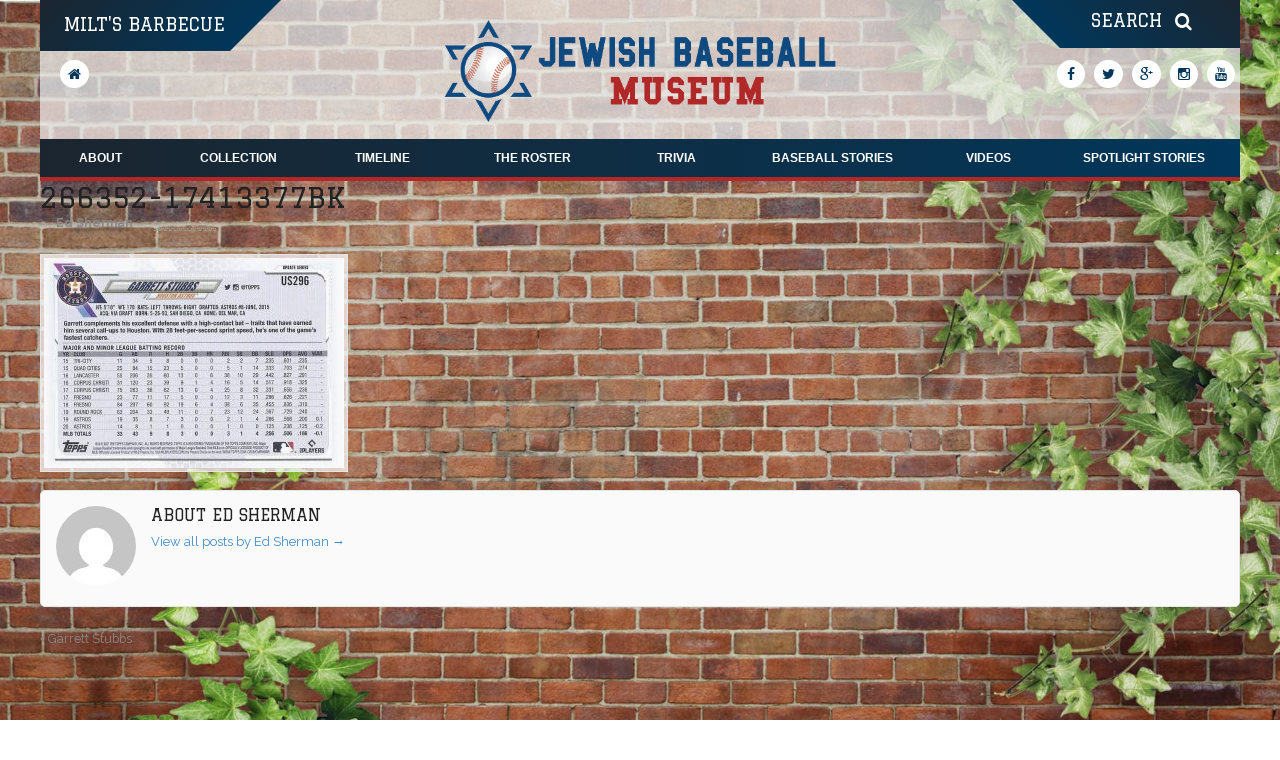

--- FILE ---
content_type: text/html; charset=utf-8
request_url: https://www.google.com/recaptcha/api2/anchor?ar=1&k=6LcqI7oUAAAAANn1-n_CE0c-5y9mbtahFCl9zUIV&co=aHR0cHM6Ly9qZXdpc2hiYXNlYmFsbG11c2V1bS5jb206NDQz&hl=en&v=PoyoqOPhxBO7pBk68S4YbpHZ&theme=light&size=invisible&badge=bottomright&anchor-ms=20000&execute-ms=30000&cb=crnu6o79qlac
body_size: 49140
content:
<!DOCTYPE HTML><html dir="ltr" lang="en"><head><meta http-equiv="Content-Type" content="text/html; charset=UTF-8">
<meta http-equiv="X-UA-Compatible" content="IE=edge">
<title>reCAPTCHA</title>
<style type="text/css">
/* cyrillic-ext */
@font-face {
  font-family: 'Roboto';
  font-style: normal;
  font-weight: 400;
  font-stretch: 100%;
  src: url(//fonts.gstatic.com/s/roboto/v48/KFO7CnqEu92Fr1ME7kSn66aGLdTylUAMa3GUBHMdazTgWw.woff2) format('woff2');
  unicode-range: U+0460-052F, U+1C80-1C8A, U+20B4, U+2DE0-2DFF, U+A640-A69F, U+FE2E-FE2F;
}
/* cyrillic */
@font-face {
  font-family: 'Roboto';
  font-style: normal;
  font-weight: 400;
  font-stretch: 100%;
  src: url(//fonts.gstatic.com/s/roboto/v48/KFO7CnqEu92Fr1ME7kSn66aGLdTylUAMa3iUBHMdazTgWw.woff2) format('woff2');
  unicode-range: U+0301, U+0400-045F, U+0490-0491, U+04B0-04B1, U+2116;
}
/* greek-ext */
@font-face {
  font-family: 'Roboto';
  font-style: normal;
  font-weight: 400;
  font-stretch: 100%;
  src: url(//fonts.gstatic.com/s/roboto/v48/KFO7CnqEu92Fr1ME7kSn66aGLdTylUAMa3CUBHMdazTgWw.woff2) format('woff2');
  unicode-range: U+1F00-1FFF;
}
/* greek */
@font-face {
  font-family: 'Roboto';
  font-style: normal;
  font-weight: 400;
  font-stretch: 100%;
  src: url(//fonts.gstatic.com/s/roboto/v48/KFO7CnqEu92Fr1ME7kSn66aGLdTylUAMa3-UBHMdazTgWw.woff2) format('woff2');
  unicode-range: U+0370-0377, U+037A-037F, U+0384-038A, U+038C, U+038E-03A1, U+03A3-03FF;
}
/* math */
@font-face {
  font-family: 'Roboto';
  font-style: normal;
  font-weight: 400;
  font-stretch: 100%;
  src: url(//fonts.gstatic.com/s/roboto/v48/KFO7CnqEu92Fr1ME7kSn66aGLdTylUAMawCUBHMdazTgWw.woff2) format('woff2');
  unicode-range: U+0302-0303, U+0305, U+0307-0308, U+0310, U+0312, U+0315, U+031A, U+0326-0327, U+032C, U+032F-0330, U+0332-0333, U+0338, U+033A, U+0346, U+034D, U+0391-03A1, U+03A3-03A9, U+03B1-03C9, U+03D1, U+03D5-03D6, U+03F0-03F1, U+03F4-03F5, U+2016-2017, U+2034-2038, U+203C, U+2040, U+2043, U+2047, U+2050, U+2057, U+205F, U+2070-2071, U+2074-208E, U+2090-209C, U+20D0-20DC, U+20E1, U+20E5-20EF, U+2100-2112, U+2114-2115, U+2117-2121, U+2123-214F, U+2190, U+2192, U+2194-21AE, U+21B0-21E5, U+21F1-21F2, U+21F4-2211, U+2213-2214, U+2216-22FF, U+2308-230B, U+2310, U+2319, U+231C-2321, U+2336-237A, U+237C, U+2395, U+239B-23B7, U+23D0, U+23DC-23E1, U+2474-2475, U+25AF, U+25B3, U+25B7, U+25BD, U+25C1, U+25CA, U+25CC, U+25FB, U+266D-266F, U+27C0-27FF, U+2900-2AFF, U+2B0E-2B11, U+2B30-2B4C, U+2BFE, U+3030, U+FF5B, U+FF5D, U+1D400-1D7FF, U+1EE00-1EEFF;
}
/* symbols */
@font-face {
  font-family: 'Roboto';
  font-style: normal;
  font-weight: 400;
  font-stretch: 100%;
  src: url(//fonts.gstatic.com/s/roboto/v48/KFO7CnqEu92Fr1ME7kSn66aGLdTylUAMaxKUBHMdazTgWw.woff2) format('woff2');
  unicode-range: U+0001-000C, U+000E-001F, U+007F-009F, U+20DD-20E0, U+20E2-20E4, U+2150-218F, U+2190, U+2192, U+2194-2199, U+21AF, U+21E6-21F0, U+21F3, U+2218-2219, U+2299, U+22C4-22C6, U+2300-243F, U+2440-244A, U+2460-24FF, U+25A0-27BF, U+2800-28FF, U+2921-2922, U+2981, U+29BF, U+29EB, U+2B00-2BFF, U+4DC0-4DFF, U+FFF9-FFFB, U+10140-1018E, U+10190-1019C, U+101A0, U+101D0-101FD, U+102E0-102FB, U+10E60-10E7E, U+1D2C0-1D2D3, U+1D2E0-1D37F, U+1F000-1F0FF, U+1F100-1F1AD, U+1F1E6-1F1FF, U+1F30D-1F30F, U+1F315, U+1F31C, U+1F31E, U+1F320-1F32C, U+1F336, U+1F378, U+1F37D, U+1F382, U+1F393-1F39F, U+1F3A7-1F3A8, U+1F3AC-1F3AF, U+1F3C2, U+1F3C4-1F3C6, U+1F3CA-1F3CE, U+1F3D4-1F3E0, U+1F3ED, U+1F3F1-1F3F3, U+1F3F5-1F3F7, U+1F408, U+1F415, U+1F41F, U+1F426, U+1F43F, U+1F441-1F442, U+1F444, U+1F446-1F449, U+1F44C-1F44E, U+1F453, U+1F46A, U+1F47D, U+1F4A3, U+1F4B0, U+1F4B3, U+1F4B9, U+1F4BB, U+1F4BF, U+1F4C8-1F4CB, U+1F4D6, U+1F4DA, U+1F4DF, U+1F4E3-1F4E6, U+1F4EA-1F4ED, U+1F4F7, U+1F4F9-1F4FB, U+1F4FD-1F4FE, U+1F503, U+1F507-1F50B, U+1F50D, U+1F512-1F513, U+1F53E-1F54A, U+1F54F-1F5FA, U+1F610, U+1F650-1F67F, U+1F687, U+1F68D, U+1F691, U+1F694, U+1F698, U+1F6AD, U+1F6B2, U+1F6B9-1F6BA, U+1F6BC, U+1F6C6-1F6CF, U+1F6D3-1F6D7, U+1F6E0-1F6EA, U+1F6F0-1F6F3, U+1F6F7-1F6FC, U+1F700-1F7FF, U+1F800-1F80B, U+1F810-1F847, U+1F850-1F859, U+1F860-1F887, U+1F890-1F8AD, U+1F8B0-1F8BB, U+1F8C0-1F8C1, U+1F900-1F90B, U+1F93B, U+1F946, U+1F984, U+1F996, U+1F9E9, U+1FA00-1FA6F, U+1FA70-1FA7C, U+1FA80-1FA89, U+1FA8F-1FAC6, U+1FACE-1FADC, U+1FADF-1FAE9, U+1FAF0-1FAF8, U+1FB00-1FBFF;
}
/* vietnamese */
@font-face {
  font-family: 'Roboto';
  font-style: normal;
  font-weight: 400;
  font-stretch: 100%;
  src: url(//fonts.gstatic.com/s/roboto/v48/KFO7CnqEu92Fr1ME7kSn66aGLdTylUAMa3OUBHMdazTgWw.woff2) format('woff2');
  unicode-range: U+0102-0103, U+0110-0111, U+0128-0129, U+0168-0169, U+01A0-01A1, U+01AF-01B0, U+0300-0301, U+0303-0304, U+0308-0309, U+0323, U+0329, U+1EA0-1EF9, U+20AB;
}
/* latin-ext */
@font-face {
  font-family: 'Roboto';
  font-style: normal;
  font-weight: 400;
  font-stretch: 100%;
  src: url(//fonts.gstatic.com/s/roboto/v48/KFO7CnqEu92Fr1ME7kSn66aGLdTylUAMa3KUBHMdazTgWw.woff2) format('woff2');
  unicode-range: U+0100-02BA, U+02BD-02C5, U+02C7-02CC, U+02CE-02D7, U+02DD-02FF, U+0304, U+0308, U+0329, U+1D00-1DBF, U+1E00-1E9F, U+1EF2-1EFF, U+2020, U+20A0-20AB, U+20AD-20C0, U+2113, U+2C60-2C7F, U+A720-A7FF;
}
/* latin */
@font-face {
  font-family: 'Roboto';
  font-style: normal;
  font-weight: 400;
  font-stretch: 100%;
  src: url(//fonts.gstatic.com/s/roboto/v48/KFO7CnqEu92Fr1ME7kSn66aGLdTylUAMa3yUBHMdazQ.woff2) format('woff2');
  unicode-range: U+0000-00FF, U+0131, U+0152-0153, U+02BB-02BC, U+02C6, U+02DA, U+02DC, U+0304, U+0308, U+0329, U+2000-206F, U+20AC, U+2122, U+2191, U+2193, U+2212, U+2215, U+FEFF, U+FFFD;
}
/* cyrillic-ext */
@font-face {
  font-family: 'Roboto';
  font-style: normal;
  font-weight: 500;
  font-stretch: 100%;
  src: url(//fonts.gstatic.com/s/roboto/v48/KFO7CnqEu92Fr1ME7kSn66aGLdTylUAMa3GUBHMdazTgWw.woff2) format('woff2');
  unicode-range: U+0460-052F, U+1C80-1C8A, U+20B4, U+2DE0-2DFF, U+A640-A69F, U+FE2E-FE2F;
}
/* cyrillic */
@font-face {
  font-family: 'Roboto';
  font-style: normal;
  font-weight: 500;
  font-stretch: 100%;
  src: url(//fonts.gstatic.com/s/roboto/v48/KFO7CnqEu92Fr1ME7kSn66aGLdTylUAMa3iUBHMdazTgWw.woff2) format('woff2');
  unicode-range: U+0301, U+0400-045F, U+0490-0491, U+04B0-04B1, U+2116;
}
/* greek-ext */
@font-face {
  font-family: 'Roboto';
  font-style: normal;
  font-weight: 500;
  font-stretch: 100%;
  src: url(//fonts.gstatic.com/s/roboto/v48/KFO7CnqEu92Fr1ME7kSn66aGLdTylUAMa3CUBHMdazTgWw.woff2) format('woff2');
  unicode-range: U+1F00-1FFF;
}
/* greek */
@font-face {
  font-family: 'Roboto';
  font-style: normal;
  font-weight: 500;
  font-stretch: 100%;
  src: url(//fonts.gstatic.com/s/roboto/v48/KFO7CnqEu92Fr1ME7kSn66aGLdTylUAMa3-UBHMdazTgWw.woff2) format('woff2');
  unicode-range: U+0370-0377, U+037A-037F, U+0384-038A, U+038C, U+038E-03A1, U+03A3-03FF;
}
/* math */
@font-face {
  font-family: 'Roboto';
  font-style: normal;
  font-weight: 500;
  font-stretch: 100%;
  src: url(//fonts.gstatic.com/s/roboto/v48/KFO7CnqEu92Fr1ME7kSn66aGLdTylUAMawCUBHMdazTgWw.woff2) format('woff2');
  unicode-range: U+0302-0303, U+0305, U+0307-0308, U+0310, U+0312, U+0315, U+031A, U+0326-0327, U+032C, U+032F-0330, U+0332-0333, U+0338, U+033A, U+0346, U+034D, U+0391-03A1, U+03A3-03A9, U+03B1-03C9, U+03D1, U+03D5-03D6, U+03F0-03F1, U+03F4-03F5, U+2016-2017, U+2034-2038, U+203C, U+2040, U+2043, U+2047, U+2050, U+2057, U+205F, U+2070-2071, U+2074-208E, U+2090-209C, U+20D0-20DC, U+20E1, U+20E5-20EF, U+2100-2112, U+2114-2115, U+2117-2121, U+2123-214F, U+2190, U+2192, U+2194-21AE, U+21B0-21E5, U+21F1-21F2, U+21F4-2211, U+2213-2214, U+2216-22FF, U+2308-230B, U+2310, U+2319, U+231C-2321, U+2336-237A, U+237C, U+2395, U+239B-23B7, U+23D0, U+23DC-23E1, U+2474-2475, U+25AF, U+25B3, U+25B7, U+25BD, U+25C1, U+25CA, U+25CC, U+25FB, U+266D-266F, U+27C0-27FF, U+2900-2AFF, U+2B0E-2B11, U+2B30-2B4C, U+2BFE, U+3030, U+FF5B, U+FF5D, U+1D400-1D7FF, U+1EE00-1EEFF;
}
/* symbols */
@font-face {
  font-family: 'Roboto';
  font-style: normal;
  font-weight: 500;
  font-stretch: 100%;
  src: url(//fonts.gstatic.com/s/roboto/v48/KFO7CnqEu92Fr1ME7kSn66aGLdTylUAMaxKUBHMdazTgWw.woff2) format('woff2');
  unicode-range: U+0001-000C, U+000E-001F, U+007F-009F, U+20DD-20E0, U+20E2-20E4, U+2150-218F, U+2190, U+2192, U+2194-2199, U+21AF, U+21E6-21F0, U+21F3, U+2218-2219, U+2299, U+22C4-22C6, U+2300-243F, U+2440-244A, U+2460-24FF, U+25A0-27BF, U+2800-28FF, U+2921-2922, U+2981, U+29BF, U+29EB, U+2B00-2BFF, U+4DC0-4DFF, U+FFF9-FFFB, U+10140-1018E, U+10190-1019C, U+101A0, U+101D0-101FD, U+102E0-102FB, U+10E60-10E7E, U+1D2C0-1D2D3, U+1D2E0-1D37F, U+1F000-1F0FF, U+1F100-1F1AD, U+1F1E6-1F1FF, U+1F30D-1F30F, U+1F315, U+1F31C, U+1F31E, U+1F320-1F32C, U+1F336, U+1F378, U+1F37D, U+1F382, U+1F393-1F39F, U+1F3A7-1F3A8, U+1F3AC-1F3AF, U+1F3C2, U+1F3C4-1F3C6, U+1F3CA-1F3CE, U+1F3D4-1F3E0, U+1F3ED, U+1F3F1-1F3F3, U+1F3F5-1F3F7, U+1F408, U+1F415, U+1F41F, U+1F426, U+1F43F, U+1F441-1F442, U+1F444, U+1F446-1F449, U+1F44C-1F44E, U+1F453, U+1F46A, U+1F47D, U+1F4A3, U+1F4B0, U+1F4B3, U+1F4B9, U+1F4BB, U+1F4BF, U+1F4C8-1F4CB, U+1F4D6, U+1F4DA, U+1F4DF, U+1F4E3-1F4E6, U+1F4EA-1F4ED, U+1F4F7, U+1F4F9-1F4FB, U+1F4FD-1F4FE, U+1F503, U+1F507-1F50B, U+1F50D, U+1F512-1F513, U+1F53E-1F54A, U+1F54F-1F5FA, U+1F610, U+1F650-1F67F, U+1F687, U+1F68D, U+1F691, U+1F694, U+1F698, U+1F6AD, U+1F6B2, U+1F6B9-1F6BA, U+1F6BC, U+1F6C6-1F6CF, U+1F6D3-1F6D7, U+1F6E0-1F6EA, U+1F6F0-1F6F3, U+1F6F7-1F6FC, U+1F700-1F7FF, U+1F800-1F80B, U+1F810-1F847, U+1F850-1F859, U+1F860-1F887, U+1F890-1F8AD, U+1F8B0-1F8BB, U+1F8C0-1F8C1, U+1F900-1F90B, U+1F93B, U+1F946, U+1F984, U+1F996, U+1F9E9, U+1FA00-1FA6F, U+1FA70-1FA7C, U+1FA80-1FA89, U+1FA8F-1FAC6, U+1FACE-1FADC, U+1FADF-1FAE9, U+1FAF0-1FAF8, U+1FB00-1FBFF;
}
/* vietnamese */
@font-face {
  font-family: 'Roboto';
  font-style: normal;
  font-weight: 500;
  font-stretch: 100%;
  src: url(//fonts.gstatic.com/s/roboto/v48/KFO7CnqEu92Fr1ME7kSn66aGLdTylUAMa3OUBHMdazTgWw.woff2) format('woff2');
  unicode-range: U+0102-0103, U+0110-0111, U+0128-0129, U+0168-0169, U+01A0-01A1, U+01AF-01B0, U+0300-0301, U+0303-0304, U+0308-0309, U+0323, U+0329, U+1EA0-1EF9, U+20AB;
}
/* latin-ext */
@font-face {
  font-family: 'Roboto';
  font-style: normal;
  font-weight: 500;
  font-stretch: 100%;
  src: url(//fonts.gstatic.com/s/roboto/v48/KFO7CnqEu92Fr1ME7kSn66aGLdTylUAMa3KUBHMdazTgWw.woff2) format('woff2');
  unicode-range: U+0100-02BA, U+02BD-02C5, U+02C7-02CC, U+02CE-02D7, U+02DD-02FF, U+0304, U+0308, U+0329, U+1D00-1DBF, U+1E00-1E9F, U+1EF2-1EFF, U+2020, U+20A0-20AB, U+20AD-20C0, U+2113, U+2C60-2C7F, U+A720-A7FF;
}
/* latin */
@font-face {
  font-family: 'Roboto';
  font-style: normal;
  font-weight: 500;
  font-stretch: 100%;
  src: url(//fonts.gstatic.com/s/roboto/v48/KFO7CnqEu92Fr1ME7kSn66aGLdTylUAMa3yUBHMdazQ.woff2) format('woff2');
  unicode-range: U+0000-00FF, U+0131, U+0152-0153, U+02BB-02BC, U+02C6, U+02DA, U+02DC, U+0304, U+0308, U+0329, U+2000-206F, U+20AC, U+2122, U+2191, U+2193, U+2212, U+2215, U+FEFF, U+FFFD;
}
/* cyrillic-ext */
@font-face {
  font-family: 'Roboto';
  font-style: normal;
  font-weight: 900;
  font-stretch: 100%;
  src: url(//fonts.gstatic.com/s/roboto/v48/KFO7CnqEu92Fr1ME7kSn66aGLdTylUAMa3GUBHMdazTgWw.woff2) format('woff2');
  unicode-range: U+0460-052F, U+1C80-1C8A, U+20B4, U+2DE0-2DFF, U+A640-A69F, U+FE2E-FE2F;
}
/* cyrillic */
@font-face {
  font-family: 'Roboto';
  font-style: normal;
  font-weight: 900;
  font-stretch: 100%;
  src: url(//fonts.gstatic.com/s/roboto/v48/KFO7CnqEu92Fr1ME7kSn66aGLdTylUAMa3iUBHMdazTgWw.woff2) format('woff2');
  unicode-range: U+0301, U+0400-045F, U+0490-0491, U+04B0-04B1, U+2116;
}
/* greek-ext */
@font-face {
  font-family: 'Roboto';
  font-style: normal;
  font-weight: 900;
  font-stretch: 100%;
  src: url(//fonts.gstatic.com/s/roboto/v48/KFO7CnqEu92Fr1ME7kSn66aGLdTylUAMa3CUBHMdazTgWw.woff2) format('woff2');
  unicode-range: U+1F00-1FFF;
}
/* greek */
@font-face {
  font-family: 'Roboto';
  font-style: normal;
  font-weight: 900;
  font-stretch: 100%;
  src: url(//fonts.gstatic.com/s/roboto/v48/KFO7CnqEu92Fr1ME7kSn66aGLdTylUAMa3-UBHMdazTgWw.woff2) format('woff2');
  unicode-range: U+0370-0377, U+037A-037F, U+0384-038A, U+038C, U+038E-03A1, U+03A3-03FF;
}
/* math */
@font-face {
  font-family: 'Roboto';
  font-style: normal;
  font-weight: 900;
  font-stretch: 100%;
  src: url(//fonts.gstatic.com/s/roboto/v48/KFO7CnqEu92Fr1ME7kSn66aGLdTylUAMawCUBHMdazTgWw.woff2) format('woff2');
  unicode-range: U+0302-0303, U+0305, U+0307-0308, U+0310, U+0312, U+0315, U+031A, U+0326-0327, U+032C, U+032F-0330, U+0332-0333, U+0338, U+033A, U+0346, U+034D, U+0391-03A1, U+03A3-03A9, U+03B1-03C9, U+03D1, U+03D5-03D6, U+03F0-03F1, U+03F4-03F5, U+2016-2017, U+2034-2038, U+203C, U+2040, U+2043, U+2047, U+2050, U+2057, U+205F, U+2070-2071, U+2074-208E, U+2090-209C, U+20D0-20DC, U+20E1, U+20E5-20EF, U+2100-2112, U+2114-2115, U+2117-2121, U+2123-214F, U+2190, U+2192, U+2194-21AE, U+21B0-21E5, U+21F1-21F2, U+21F4-2211, U+2213-2214, U+2216-22FF, U+2308-230B, U+2310, U+2319, U+231C-2321, U+2336-237A, U+237C, U+2395, U+239B-23B7, U+23D0, U+23DC-23E1, U+2474-2475, U+25AF, U+25B3, U+25B7, U+25BD, U+25C1, U+25CA, U+25CC, U+25FB, U+266D-266F, U+27C0-27FF, U+2900-2AFF, U+2B0E-2B11, U+2B30-2B4C, U+2BFE, U+3030, U+FF5B, U+FF5D, U+1D400-1D7FF, U+1EE00-1EEFF;
}
/* symbols */
@font-face {
  font-family: 'Roboto';
  font-style: normal;
  font-weight: 900;
  font-stretch: 100%;
  src: url(//fonts.gstatic.com/s/roboto/v48/KFO7CnqEu92Fr1ME7kSn66aGLdTylUAMaxKUBHMdazTgWw.woff2) format('woff2');
  unicode-range: U+0001-000C, U+000E-001F, U+007F-009F, U+20DD-20E0, U+20E2-20E4, U+2150-218F, U+2190, U+2192, U+2194-2199, U+21AF, U+21E6-21F0, U+21F3, U+2218-2219, U+2299, U+22C4-22C6, U+2300-243F, U+2440-244A, U+2460-24FF, U+25A0-27BF, U+2800-28FF, U+2921-2922, U+2981, U+29BF, U+29EB, U+2B00-2BFF, U+4DC0-4DFF, U+FFF9-FFFB, U+10140-1018E, U+10190-1019C, U+101A0, U+101D0-101FD, U+102E0-102FB, U+10E60-10E7E, U+1D2C0-1D2D3, U+1D2E0-1D37F, U+1F000-1F0FF, U+1F100-1F1AD, U+1F1E6-1F1FF, U+1F30D-1F30F, U+1F315, U+1F31C, U+1F31E, U+1F320-1F32C, U+1F336, U+1F378, U+1F37D, U+1F382, U+1F393-1F39F, U+1F3A7-1F3A8, U+1F3AC-1F3AF, U+1F3C2, U+1F3C4-1F3C6, U+1F3CA-1F3CE, U+1F3D4-1F3E0, U+1F3ED, U+1F3F1-1F3F3, U+1F3F5-1F3F7, U+1F408, U+1F415, U+1F41F, U+1F426, U+1F43F, U+1F441-1F442, U+1F444, U+1F446-1F449, U+1F44C-1F44E, U+1F453, U+1F46A, U+1F47D, U+1F4A3, U+1F4B0, U+1F4B3, U+1F4B9, U+1F4BB, U+1F4BF, U+1F4C8-1F4CB, U+1F4D6, U+1F4DA, U+1F4DF, U+1F4E3-1F4E6, U+1F4EA-1F4ED, U+1F4F7, U+1F4F9-1F4FB, U+1F4FD-1F4FE, U+1F503, U+1F507-1F50B, U+1F50D, U+1F512-1F513, U+1F53E-1F54A, U+1F54F-1F5FA, U+1F610, U+1F650-1F67F, U+1F687, U+1F68D, U+1F691, U+1F694, U+1F698, U+1F6AD, U+1F6B2, U+1F6B9-1F6BA, U+1F6BC, U+1F6C6-1F6CF, U+1F6D3-1F6D7, U+1F6E0-1F6EA, U+1F6F0-1F6F3, U+1F6F7-1F6FC, U+1F700-1F7FF, U+1F800-1F80B, U+1F810-1F847, U+1F850-1F859, U+1F860-1F887, U+1F890-1F8AD, U+1F8B0-1F8BB, U+1F8C0-1F8C1, U+1F900-1F90B, U+1F93B, U+1F946, U+1F984, U+1F996, U+1F9E9, U+1FA00-1FA6F, U+1FA70-1FA7C, U+1FA80-1FA89, U+1FA8F-1FAC6, U+1FACE-1FADC, U+1FADF-1FAE9, U+1FAF0-1FAF8, U+1FB00-1FBFF;
}
/* vietnamese */
@font-face {
  font-family: 'Roboto';
  font-style: normal;
  font-weight: 900;
  font-stretch: 100%;
  src: url(//fonts.gstatic.com/s/roboto/v48/KFO7CnqEu92Fr1ME7kSn66aGLdTylUAMa3OUBHMdazTgWw.woff2) format('woff2');
  unicode-range: U+0102-0103, U+0110-0111, U+0128-0129, U+0168-0169, U+01A0-01A1, U+01AF-01B0, U+0300-0301, U+0303-0304, U+0308-0309, U+0323, U+0329, U+1EA0-1EF9, U+20AB;
}
/* latin-ext */
@font-face {
  font-family: 'Roboto';
  font-style: normal;
  font-weight: 900;
  font-stretch: 100%;
  src: url(//fonts.gstatic.com/s/roboto/v48/KFO7CnqEu92Fr1ME7kSn66aGLdTylUAMa3KUBHMdazTgWw.woff2) format('woff2');
  unicode-range: U+0100-02BA, U+02BD-02C5, U+02C7-02CC, U+02CE-02D7, U+02DD-02FF, U+0304, U+0308, U+0329, U+1D00-1DBF, U+1E00-1E9F, U+1EF2-1EFF, U+2020, U+20A0-20AB, U+20AD-20C0, U+2113, U+2C60-2C7F, U+A720-A7FF;
}
/* latin */
@font-face {
  font-family: 'Roboto';
  font-style: normal;
  font-weight: 900;
  font-stretch: 100%;
  src: url(//fonts.gstatic.com/s/roboto/v48/KFO7CnqEu92Fr1ME7kSn66aGLdTylUAMa3yUBHMdazQ.woff2) format('woff2');
  unicode-range: U+0000-00FF, U+0131, U+0152-0153, U+02BB-02BC, U+02C6, U+02DA, U+02DC, U+0304, U+0308, U+0329, U+2000-206F, U+20AC, U+2122, U+2191, U+2193, U+2212, U+2215, U+FEFF, U+FFFD;
}

</style>
<link rel="stylesheet" type="text/css" href="https://www.gstatic.com/recaptcha/releases/PoyoqOPhxBO7pBk68S4YbpHZ/styles__ltr.css">
<script nonce="t3_GKnhgpA_IxydA1w7l4w" type="text/javascript">window['__recaptcha_api'] = 'https://www.google.com/recaptcha/api2/';</script>
<script type="text/javascript" src="https://www.gstatic.com/recaptcha/releases/PoyoqOPhxBO7pBk68S4YbpHZ/recaptcha__en.js" nonce="t3_GKnhgpA_IxydA1w7l4w">
      
    </script></head>
<body><div id="rc-anchor-alert" class="rc-anchor-alert"></div>
<input type="hidden" id="recaptcha-token" value="[base64]">
<script type="text/javascript" nonce="t3_GKnhgpA_IxydA1w7l4w">
      recaptcha.anchor.Main.init("[\x22ainput\x22,[\x22bgdata\x22,\x22\x22,\[base64]/[base64]/UltIKytdPWE6KGE8MjA0OD9SW0grK109YT4+NnwxOTI6KChhJjY0NTEyKT09NTUyOTYmJnErMTxoLmxlbmd0aCYmKGguY2hhckNvZGVBdChxKzEpJjY0NTEyKT09NTYzMjA/[base64]/MjU1OlI/[base64]/[base64]/[base64]/[base64]/[base64]/[base64]/[base64]/[base64]/[base64]/[base64]\x22,\[base64]\x22,\x22bFdqTV7ChlDCjgXCocKfwoLDlMORO8OrXcOtwokHIsKvwpBLw6hRwoBOwoNOO8Ozw4rCjCHClMKPf3cXHcKLwpbDtCVpwoNgQMKdAsOnTyLCgXR1FFPCujxbw5YUWMKwE8KDw5nDt23ClQnDusK7ecOMwoTCpW/CmGjCsEPCqB5aKsK+wqHCnCUlwpVfw6zCvVlADU00BA0jwpLDozbDj8OzSh7CnMOQWBd3wrw9wqN6woFgwr3DingJw7LDuTXCn8OvL2/CsC4owqbClDgSA0TCrDYUcMOET0jCgHENw67DqsKkwrwddVbCr3cLM8KRBcOvwoTDkhrCuFDDmcOmRMKcw7PCocO7w7VcGx/DuMKBRMKhw6R8KsOdw5sZwqTCm8KOBMK7w4UHw4sRf8OWTE7Cs8O+wqhnw4zCqsK4w43Dh8O7HAvDnsKHBj/CpV7ClljClMKtw5EWesOhbExfJTFcJ0EAw43CoSE4w5bDqmrDkMOGwp8Sw6XCj24fAAfDuE8FPVPDiA8fw4oPNAnCpcOdwonCnyxYw4l1w6DDl8K6wrnCt3HCn8OiwroPwp/Cj8O9aMKuAA0Aw6QhBcKzX8K/Xi5jSsKkwp/ClQfDmlpzw6BRI8Knw5fDn8OSw4RTWMOnw6nCuULCnksEQ2Q5w5tnAlzChMK9w7F9CChIdlsdwptyw4wAAcKPHC9VwrMCw7tiVhDDvMOxwqB/w4TDjmVOXsOrQUd/[base64]/[base64]/[base64]/Co8KEewEZbsOQw5Urwq3Co3VAJcKgwrTCu8OZL29kKsOJw69jwqnCrMK+FEbCmmzCucKTw4Qpw7LDvcKsdsKsFR/[base64]/Ct3tmw5IRwr3CshjDq0fCt8KHEcOwwrgYDGLCu8OGOcKJSMKId8OhfsOfOcKGw4nCqnFnw4t+XkUJwp95wqQwDF0cPMKFBcO4w7LDscKWFHjCmRprUhzDphjClFTCiMK5TsK8f3zDsCxpRMKdwrrDp8KRw5AnfGNPwq0FQRzCj0B5wrFyw5dGworCmVfDoMOhwq/Du1PDhXVswrXDpMKRU8OVO2DDk8KEw6AWwpfCqUIee8K2M8KLwrMnw7YLwpk/[base64]/DqcO1UsK6Ukw7HizDiMKMLErCgiHCh1nCrkovwprDoMO0PsOQw6vDmsOLwrLDmmIYw7XCjynDhhbCiSBXw7ojwq/[base64]/PMKtwpXCs19EG3jCsMK8a8Kuwr4LwrZmw7/DgMOTTXY0UG8wN8OVesOAOMK1FMOgTm48Lj43wp5BLMOZZcKBMcKjw4jDu8OQwqIswqXCnEs6w4JrwobCscKYdcOUMEEhwq7CgzY6VE5Ebyw/wp9OdcK0w4TDmTnDukzCu1t6CsOFP8OTw7zDnMKxUErDj8KRRWjDjcOKRsOSDzg6MsORwpHCscK0wpXCoWDDncO8P8Kiw7rDuMKaccKiPMO1w6BUEjArworCgwLCrsONexHDsArCvn8tw6jDgR9secKpwrzCrmnCozd5w6c7wq/Ck0vDpUHDu3rDi8ONVMOZw4kXVcKgOlfDssOlw4TDslUbMsOXw5rDhHLClix2GcKCKFbDtsKPfiLCtDLDisKUEsOhwrZdNy3CkxTCoi4Bw6DDpFnCksOOw70RVRpHRkZkAxklHsOPw7kMJmDDqcOhw7XDhMKQw7TDtDzCv8Kxw6/[base64]/[base64]/FcO6EGbCsCJAb8O5I8KcOcKxw6gpwrMLdMO5w7LCs8OXFlfDhsKJw4HDhcKTw5FiwoUieVNMwqXDhCIlZ8K+H8KzQcOow7sjQjzCjXJ4RldgwqbCjsKDw7lqT8KhDRVEBiIkPMODSgMjIMKoV8O3SXocWMOpw4/CosO2w5nClsKKaUjDrcKmwpvDhBQ2w5xiwq7DjDXDi1LDi8OFw5fChEAPe0ZfwopIAk/DoGvCskh6Ok56OMKMXsKdwpHCsn0wHSvCu8KTwpvDnyTCq8OEw7LDkiEZw4NHUMKVLz9fMcKbWsOZw4nCmyPCgEo5EWPCqsKQOWcETB97wpLDo8OtPcKTw4ZdwoVWPVlXI8KNGcKLwrHDpsOcCMOWwoEqwrPDqHTDmMO/w43DvnBOw78Hw4zDjcKqJ0ZTHsKSIMOwLMOvw4ohwqwnIQbCg3wsDsO2wplqwoLCtAnCgQbCqj/CsMKJw5TDjcKlV0wuX8KVwrfDnsOUw5/CvsOzA1nCjHHDscKte8Kfw71Gwr7CucO/woMDw51TJm5Vw5nCt8KNFMO2w6Ibwr/DrUfDkEnCncOmw6vDgMOjesKBwp83wrbCqsOOwp1dwoLDngTDiTrDjjU6woTCjjfCshVKeMOyR8O3w7B8w5bDlMOAS8K4FH1RcsOJw4jDncONw7XDm8K7w77Ci8K1O8KsDx3CvlXCj8ORwovCvsOdw7bCjcKJKcO2w70BaEtXD0/[base64]/CnzDCssKmwrXDpcKHDsORw6/Cnht0w7jCh04cw53CuSwqwrMpwprDmFkUwq4iw6XCoMKeZhnDix7CmTHChCg2w5DDkkHDjBrDi3/DpMOuw4PDuQUMNcOnw4zDnC9Mw7LCmBzCpy3DrMK1SMKGf13Cp8Ohw4/Ct0TDmxM3wp5twrTDj8KeCcKdesOydcOnwphSw7JDwq8SwoQcwp/Dm3nDrcKHwpPCtcKrw57Dk8Ktw7FUOHbDg0dWwq1dL8OYw696CMOlSgV6woEGwpJMwq/[base64]/[base64]/[base64]/woBGeCrDu0c5w4/CqjrDkcKhO8OEMgZYw6DCnRAuwq1ge8O0MFbDosKkw7wnwpbDt8KaUsKiw4cZNcKEGsOww6JOwppcw6DCpMOQwqcjw7PCtsKhwrbDn8KqA8Ovwq4vSlVAasKGSl7CoDLDpG/CksKRWnYJwo5lw6kjw7nCiidNw5XCqsKuwqotBMOlwqrDqwUIwr94SmPCgWYPwoN5Fx9NByrDoANzGUV2w6xJw7BBwqHCjcOkw4TDv2fDgi4rw6/[base64]/w7PClHkAw5fCkGbDscO4w6lBX8KTMcOzw5fCs3t3P8K1w79/LMKBw5pUwo9NNFB9wq7ClMO2wq43XcKJw6nCly1cdMOJw64wBcKCwqYRKMOfwoXDiknDhsONCMOxFETDqxI8w57ChUfDlkotw5N9ZUtGQSN2w75vezhyw6rCmT1dMcOHYsKyLx1PHjfDh8Kbw79FwrDDr0Ahw7zCs3NGS8K3VMKtN0vCqn7CosK/F8K7w6rDq8OcWsO7b8KbO0Y7w4tEwpDCsQh3R8O/wqgiwqLCnsK/ETTDh8OVwrdldEvCmyQKwrPDnlTCj8O9J8O6R8KcUsKeN2DCgEsHNcKYcMOlwpLDpE17GMOFwr90OkbCosOHwqLCgsOqGm1jwoPCsHPDpgwmw4ckw4lnw6nCnBMvw4orwoR2w5fCgsKgwrpFGSx1LXMqWXXCuGPCksOjwo59w4ZpW8OCwptPajxCw58Pwo/DrMKkwrg1GGzDv8OtF8OFccO/w7vDgsOuM33Dhxt3EsKFaMOmwqbChHFzNH0aQMKYAsKwWMKOw4Fqw7DCiMKHEH/CrsKjwpQSwokzw4/Dl3AOw51CfFoUw4zCvhICCVwow7rDtn0RXGnDs8KicRvCgMOaw5UVwoRPR8KmdC18PcO4BUZVw5dUwoIfw7HDjcOFwrwjDitHwo9kHsOgwqTCsWRNfxx1w4obP3TCs8OIwppFwqRewoTDs8K2w4k6wpVEw4TDjcKBw6fCkW/DlsKNTQRyLlNpwoh0wpxGTMORw4LDqn8MIizDucKjwoBvwopxVMKKw61JR1DCgl5Mwpsiw43ClDPDl3gSw4vDpCrClRnCtsKDw6I8Llonw797asKQb8KAwrDCrx/CjQfCthzDkcOwwojDpsKVZMOlKsOww6V1wqUYDWATZcOcIsO8wpUTJktiKgo/T8KDDlpheSfDn8KrwqMuwoMKDQ7Dj8OEesO5EcKnw6DDmMKWHDE0w6zCniFtwrhfI8KHSsKuwq/CqlPCmcOze8KOw7dKUS/Dn8OBw6pHw7Ycw7rCnMONEMKSagAMRMKNw7LDp8OfwqghZ8Ofw5XCvsKBf3UcRcKzw68bwpk/[base64]/DhcOWw5pfBErDiMKCw43DvXsVwoEaCsOEw5vDqQXDjAtUJMOQw5oOMlYIJ8OxM8KxGi3DlCfCnQc2w7TCoXpGw6fDvCxJw5nDpjonUxgRKl7CjMKAEDNvc8KWVFAcwod4LC4BbEJlVVVpw7bCnMKJwobDqVTDnTdyw7wVwo/CoRvCkcO5w7gWICYKAcOhw7XDnlhJw6vCrcKKZm/Dh8OlMcKzwrYuwqXDiH4cYzguOGHDih9hV8OgwqUfw4ROwo5pwqzCuMOlw4dtVV1JKcKhw5VqesKrY8OnIAfDokkgw6rCnlXDqsK6WnPDncK9woDCtHQywpXCm8K/D8Omwr3DlGUqE1rCksKlw6HCo8K0BjV5fBArQ8KDwrLCs8KIw5vCgljDniXDhMKGw6nDqFR1b8KpecOeSH9QBMO7wrVhwpo3dCrDncOIYGFfdcK2w6PChhBuwqpwIFxgTmTCuD/ClsKDw7jCtMOiEirCkcKZwojDncOpAjl9dVzCkMOKd1LCpwUOw6Zaw6JFD0HDuMOAw4h9GHQ6P8Kpw4JeN8KNw4pREUB1JQbCi0E2dcOWwqwlwq7DvnfCusO/[base64]/DuB7DnMKlaMOgwpDCssOHJwIcLgLCkgQoDjh9F8Knw5srw6o7YEUlEsOrwqkDX8O6wrF3ccOkw4Q+w4bCjTvDoAdREMKCwoPCs8K4w5fCucOpw7vDoMK4w6jCmcKWw6JUw5cpLMOFYsKIw6Qfw6XClCVtLmk5GMOhFTxpPsOQbD/DgwBPblAEwr/Cl8OPw5TCkMKfNcOgYMKjJnYdw5UlwqnCjwxhZ8KIawLDgFLCp8OxIUjClcKiFsO9RAR/[base64]/DlQ52w6HCtUBSwpTCgMKtclBHDm4PehwbwprDs8O/wrlAwqrDtkbDncKHPcKXMA3DoMKBfcOPwp/Cvh/CicOya8KtCE/CmDDDjsKtB3DCuGHDtcOKZsO3AwgNJFAUPyzCisKlw60CwpN4MCNtw5TCq8K0w6rCsMOtwoLChz5+CsO/[base64]/CgxNcVj7CoVjDhifDtsKZdl8rDsK8FMOsHHYLOSoWw5xFQjTCrXZTG2dlC8OSQWHCucOcwoLDjAQ6FsOPaxLCuxbDsMOqPix9wqd2c13ChHgvw5/DkArCicKgSCfCtsOpw4I/[base64]/Co00IFFTCh8KJazNLwrUtwqw6w7pjYgZqw688PXfDoQzDtlAIwqvCtcKfw4F3w6/DrMKnOSsECMOBR8Owwr4wdsOiw5RBJnw5w5zCliw7XcOfWsKkZsO0wo8UZcKXw57CvAUhFRsXBcOQKsKsw5USGHLDsFIAKcOOwrzDkG7Dkjt8wqDDtAbCi8K6w5XDtBI/fEtNMMOYwrkDIMKNwpfDtcOgwrfCjhs+w7hgcEBWIsOLw4nCmy0yRcKSwpXCpntKNk7CkBAUaMOeKcOyFBTCm8O5NMKewqQ+woHDgiDDhRNTDwRfICTDgMOYKGXDtMKTOcKXJEVEb8Kcw7NpX8Kaw7FewqHCmkDCt8OEUn3CmCXDslnDjMKJw5ZybcKjwq/DrsOGE8O6w5bDs8OswrBfwpPDn8OROikYw6HDulg4SSHCisKUO8OUIwMIHcKRNcK7EkYBw4ULPRnCnQ/[base64]/DpcONclnDnhI+ccKjdl/DgMOTwpQJw748Cwsrf8KlO8KZw6/[base64]/[base64]/Ex/CnzHDsVppXkNWFH3DpsOIfcO6K8Ouw4/CnmPDj8OCDcKZw6txIMKmRlXCnMO9M0NPG8O9IHHCvMO2cTTCrcKBw5HDlMKgCcKHDcOYSU91RwXDm8K2ZRXCosKewrzCtMOqaX3CuRs7VsKLE1/DpMOvw7AMcsKzw5Q8UMOdOsKJwqvDvMOhworDscOaw7hPNsKmwp88N3UzwpvCsMKFGxJNKRdCwqM6wpdjV8KzfMKBw7FzecKjwrJ3w5pQwpDDuExfw7l8w5sxYkQvwpDChnJgcsKiw7Jow4w6w7tzVcKEw4/DvMK+woM5dcK1PW/DkynDtsOEwrvDqEjCvhPDicKQw7LCtCvDuDrDsi7DhMK+wqvCl8OrN8KLwqMBPsORbsKhAcK6JMKUw4hIw6oCwpLDjcK0wod5T8Ktw6bCohptYsKAw4BqwpB2wodrw60xc8KDEMOVJsOzNzAjZgFldyHDsTTDvMKHEMOIwqpcdzANIMOYwq/[base64]/DlB/CjC7CoMKpw7kbwpwAw7dQXDNLfRDCkHwSwrVIw6Rqw57CnwnDlyzDv8KYF0pMw5zCvsOfw4/[base64]/Dh0ATw4bCnMKHeCpVcXPCscKxC8OLw5XDhsK6OcKGw6orKcOiWzjDqATDtcKVVsOuwoPCg8KAwrdmaQ82w4sUXgvDisOJw4NkBinDuDLDrMKiwoJtXzUFw6jCqAE9wqIDKTLCncOQw4TChXV/[base64]/[base64]/w4fClMOAKcOIw5LCkzI4wqZsw7k3Hw88w4zCj8KtwpjDnADCnMO5FcKzw6seN8O1wpR4DGLCqcOLwqDCnwbDnsK+b8KCw7TDoVnDhsKRwphvw4TDinsmHRJQacKdwok5wrXDrcKbVMOuw5fDvMKfwpTDq8O4M3kIBsK+MMK/bSYMJUHCjBELwpYtRAnDv8KYU8K3CMKdwoRbw63CrBJMw6zCgsK/[base64]/CsnsCWB3ClynDtMOOwoPCuMOnwrLCqxokw5HCkl3ChcOhwq03w73CrlxvVMKKT8Krw43Du8K8NzfCjjR1w6DDpsKXwq99w43CkUTDscKwAgtfJFJdVBhhQcK8w5fDr1lQSMKiw7gsRMOHaEDCgMKbwpjCrsOhw69jBCd5P1J1DCY1bcK9w4cCNV7CqcOAC8Oyw6Iqfk/[base64]/RcKSwosvw5TDrw7Cq8KaC046TA7DsW/DtgIuwo8jUsOlXj8mdcOyw6rCpmR/wrFYwrbCnxxtw6XDg2gyfEPDgcOyw5liAMOew67CmMKdwoZrEQjDmHkMQHQTNsKmJ1x3XB7CgsOdUSFUY0pTw73DvMOvwoHCi8OkZV8VIMKVwqErwrgaw4vDt8KDPgrDmTxuQcOpRTDDicKkHx3DvcOTE8Opwr5/wp3DgxXDsV/ChgXCj3zCmHfDncKyLCwtw4xow7dcDMKYY8K9OCAJZBHCi2DDlR3Ck23DvnLClcO0w4RPw6TCu8KRDw/DvR7CvcODKHXCjBnCqsKVw6knG8KDGBIgw6PCrzrDjDTDoMOzfMOzw7XCpgwUeCTCgz3DmyXChg4FJwPCucOkw5wJwpHDjsOoTgnCk2ZFFmzClcKiw5jDjhHDmcOlFVTCkMOyCCNtw61DwonDjMKaKx/CqsOLDUhdWMKnMQbDrxvDssOyS2PCrwAFD8KNwoPCqsKRXMO3w6vChy1MwrtfwpdoIiXCkcOCc8KqwrdgMUZ+EwRkLMOfMChbDAzDviRfAxJlwqrCsQTCpMKlw7jDlsOgw5EFBRXChsKDw68XWB/[base64]/w61nNiJNKVfDvGBHwqnDvsKJNSnDvsO4KyBhLcO8w6TDqcKjw7rDnBDCqcOiJl/[base64]/[base64]/Cpx7CosOZwonDgiVvSmLCqcOpw6/[base64]/wq11FcKoWcOTD8OEwpnDtsOywqnChD3CgjBRw51pw54lNh/CqlrCiF0PN8O8w4cNWWDCisOcZ8KyCsKATcKtSMO+w73DnUbCg3jDkEo1M8KEZcOrN8Ofwo9aDRx5w5pzYDBmEcOlIB5XKsKUXGABwrTCoQwGJj0VL8OawrkMUTjCjsOFEMO8wpTDiQhMS8OCw4s1XcOjJzxUwoIRdG/Dv8KLb8OkwpbCkU/DghQLw59fRsKpwprCtWVzTcOjwrM1AsKVwosFw6/Dj8KRSizCg8O+VVnDmiwLw4gFTsKfE8O1PsKHwrcZw7jCmydTw6cUw4kDw7oxw4ZufMKlN31mwrxawop/IwzCqMOHw5jCgT0Dw4dtZsOAw4nDvMKAXTVXw7XCql/ClSHDrMKsfQUewqzCnkMew7vCmxZpQEDDmcKLwocJwrvDkMOPwrwJwoEUHMO5wobCjkDCsMO/wrzCmMObwpBpw6k0KxHDnQlnwqB8w7VSAhrCvwkyH8OTcBMTe3jDhsKtwp3CgXrCrsOrw5wHEcKme8O/wpATwq/CmcK0fMK6w40qw6Egw4d/L3LDjwtkwqpTw4p1wqjCqcOVEcO8w4LDkBITwrNmBsODH17CsSwVw70JGm1Sw7nCkkxqbsKvTMO/XcK1UsKTSBnDtRLDjsOKQMK6HlPDslDDpcKkSMOmwqZ5AsKgbcOXwoTCosOEwo5MfcOSwoXCvhPDh8Oew7rDpMO0ABcuGQHCiGnCpRVQBsOOHFDDiMK3wqECLBQkwoDCqMKCUBjCnkx7w4XClD5GVcO2W8Kew5FswqZdVhQ6w43CvW/CqsK2GXYoXAZECjnCrcOBewTDmnfCpUQ4XsO4w7XDmMKNDkA9w6wfworCgw0SXmrCsRE5wqF1wrBodVMdDcOwwqXChcKOwoJzw5bDgMKgDC3CncONwpV2wprCvknCpcOPAxTCs8Kew7hcw5IawprCvsKewo8cw4rCnl/Dv8Ozw41oaxPCsMK9SVTDrmYhQmPCvsOZAcKcZsK+w45jLsKJw5p1SG89BwbCoTgENTp+w7tyfFQTUgV5VHtmw6gUwq8fw503wrfCv2klw4kiw49FecONwpslF8KaF8Oow4Nuw4t/[base64]/CvxPCqMKBw5AOwpHCucOMwrbCrnpowp3DiMOkAsO+bMKoOMO+M8O5w6pxwrvCgsOZw53CjcOAw4DDn8ONT8K8wo4Bw4V2XMKxw6oyw4bDoh8GTXovw7gZwoYuECFdW8OEw5zCp8Khw6nCoQzDox9+AMOuZsKYbMOpw6/CoMOzVAvDsU9GPBPDk8OwLMO8Cz8fesOTI1fDs8O0WMK6w6jClsODJcKNw5rDpmPDhx7Ct0DCrcO+w4fDjMOhImkUX1BNAjHCrMOgw77CiMKowqLDqMOPTMKLSixkMi4Rw5YaacOnGjLDrMOOw5wawpzCuEIFwp/Ci8KQwpfCjAbCj8Okw6zDn8Oowr1Nw5Q8N8KGw47DmcK1IMK9NcO1wq3CnMOXO1LCvRPDtUfCpsOEw694LGhrLcOOwoIfAMKSw6vDmMOsM2nDv8KIVcOhwr/Dq8KBUMKlai1GRADCscOFecO8e0Rfw7PCrQcVFsOpNBdVwrPDocO1SGPCo8Kww5NnF8KVdsKtwqZTw7VtTcOFw4YRHDNAKyksaA/Cq8KGUcKnD1fDnMKUAMK5HlRewpTCisOwZ8O6IhXDusODw4RiDMK5w75mw6UtTGV2NMO/BX7CiCrCg8O2PcOZKS/CusOSwqxawoAwwprDjsOAwr3CuGsEw5AqwpAibsKrO8OHWGsVJMK2w67CiCdxbm/Dl8OwbRhzIcK8dxEuw7F6e1jDkcKjMcKncwvDiVrClFozHcOXwoMGeRcnHl7DmsOFRHLCncO8w6VDK8KPwp/DrsOPb8OkfcKdwqjCi8Kfw5TDqQZsw53CtsK9QMKnWcKwV8KXDlnDjFPDjMOENcO1PD9ewrNfwp/[base64]/[base64]/DsMOzw5FUPcKiw77DkMOMFcKowrgURMKkbyfDp8K8w4PChxcew6bDssKvekLCtVnDtsKfw6NIw4wkFsKtw4x/KsOjT0jCn8O6MkjCqVLCml5rKsOHNXrDs0PCgQ3Cp0XDg2bDkGwnTcKtbMODw57DgcKqwoXDm1/Dj1XCmUjCs8KTw7wuMDvDqjrCszXCqcK9GcOvwrdEwoUjRcKwc25Rw7pbU3ppwq7ChsKmCMKMCArDomrCrcOWwqDCuAB7wrTDtF/DsFgXOgvDtGkmdBrDt8OmUMOQw4UQw7oaw7EcXWlnDC/[base64]/[base64]/DiANtwp/[base64]/ChcO2KxYCwpYjEjJEw74EQGrCuRzCqBowMMKSe8KDw7bDuWfCqMOWw4/DpGTDs1fDkETCpsKRw7h/w6wEKQAVBMKzwrPCtTHCpcOkw5jCsjhtQlBREGfCm0F7woXDuzIkw4BzNVTCusKrw67DnMOId1fCnl3CtMK7GMOcB0Ubw7nCtcOYwqLDr0FrWsKpMMKawqHDgkzClTrDrk/Cij3CkStdDsK+Kkh5ITsywr9qQMO/wrINSsKnbDU5Qm3DgFrDlMK8M1jChAsCO8KDJXPDsMOiCmbCr8O1V8OFegY4w7nDhcOFeD/CvMONcEHDjhs7wph7wq5nwrI8wqwVw5UNY3rDnknDhsOOXnoRPhvCisK5woo0KX/DrcO+TCHCnTXDvcK+DMKnP8KEPcObw7Vswp7DoCLCqjXDsRULw43CtcOlCQxzw5t3ZcOJQcKVw5dZJMOBZWpKRmdjwog1FB7CvnDCsMOwKmDDlcOjw5rDpMK0NiEiwqTCjsKQw7HCl1nCui8OY3RDcMK1C8ObH8O/VMKewrEzwpvCi8OdAsK5XgPDvzkpwr4uTsKSwqTDuMK1wq0fwpkLRVrDqmbCghrCvlrCm1FnwrglOzcdOnNKw7o1fsORwqDDkH/DpMO/[base64]/CmsO0woRiwo13BcKLK8Oqb8Klw6t0wrfCuAbCtMOxGTXCuXHCl8K2ZgPCgMOqS8Ovw5nClsOvwrBwwoRUfXjDvsOgOSgfwpzCjgHDrl7DmnUMEiFaw6/DuEo6AGzDjW3Ds8OFcRNRw6h1CicHb8K9ccOJEXrCgV7DpsO4w7YhwqxWWXBrwqIWw7vCuSXCkUoeA8OmDFMcwpFjTsKGOsOnw4bCuhd3wq5Dw6nCs03DlkLDisO5c3fDjzrCs1l1w6QldSzDjsK3wrFyDcOVw5HDv1rClHjCrzF/DMOXX8OvWcOJHWQLKnsfwr05w4/DrDYoCMOawoHDhcKGwqE6VMOjJsKPw6oyw5EBD8KfwqnDognDvGXCqMOacRLCtMKTFsKkwr/CqHNFHnrDsCbDosONw45nP8OVLsKswodvw5kOeFTCsMOeDsKAKVxTw7vDomMZw5FSaUzCgDlvw6JTwpV1w6AKVArCnAPCg8OOw5LCv8Oow7HCqEfCpcOuwqRAw5E6w4oqecKkaMONYMKfTx/CjMODw7rDlQbCusKDwqM0wp7Cgk/CmMKYwq7DkMKDw5nCisOICcKWbsKCJEwiwr0kw6JYM0jChXbCjn3CicOLw5oZWsORVm4SwrIZAcO6GQ4Yw47CgMKOw73CvsKNw5wPYcORwrzDjVrDq8ORXcOJFDfCvsO2XBzCqMKOw4V9wo/CjsOdwoZSETrCgMObEzsJwoPCmDJ6wpnDlRZILGlgw6YOwpdOXMOqWXzCh0nCnsO2wrDCrQ1pw4bDnsOJw6TDosOCbcO/ZTHCk8OLwp3DgMOdw4gOw6TChQcgKH9Vw6/CvsKMfSBnDsKvw7ZVbljCrsOyI0fCoUBvwp1twpU2wpgXSzksw6HCssOhehLDpw4ew7nCvA9ZSMKQwqjCisOxwp95w4kkD8OYCi3DoGbDohRkGMKRwqJew7bDky8/w41LS8O2w7rCnsKUUAbDsXdbwrfChUdswpBmalrDhRfCnMKPw4HCsGPCggDDhAxib8KdwpTClsOAw7zCgyAWw53DucOUeRbCm8Ojw4rCmsOVWDIpwp/[base64]/CqsKcw5fChUTDuVtmbT0vw4TDj0Icw48IUMKdwqZDEcKLbAcHbV4kesKGwojCsjozd8KfwqxtZMORXMKHwqTDnmpxw7zCscKGwotDw5MAUMOswp3CgQbCrcKUwpbDmMOydsKSXS3DqlbCiD3DmMOYwq/CrcO1wppQwosVwq/DrFbDq8OYwpDCqWjDucKsL0ggwrE5w4R2b8KWwrkLXsKbw6vDkiHDq3jDg2okw45qwonDjhTDlMORasOUwrbCsMOWw6oXL0TDjQ58wrx0wopGwoNMw71tCcOyAj3CncO+w4LClMKGcGdvwptjRSl6w4bDuWHCsl81ZsO7AkLDqF/DicKawrbDmQ4Dw6rCqcKowqwhacOuw7zDmArDoQvCnR0/wrXDq2rDnGovWcOkF8KWwprDuzvDmSfDjcKcwoQ2woZRJMKmw5wfw64SZMKOw7gRD8O8CmdiBsOzOMOlSwZkw5sLwr7CrMOswrw5w67CpSrDrT1NbU3Csj7Dm8KYw6RSwpjDtB7Cijcwwr/CosKGw4jCnVwTwoDDhkPCncKbbMOxw7XDn8K1wpjDhVAew59Ywp/ChsOIHMKawprDsSUuIQ12VMKVwoFREHI3w5tCNsONwrLCjsOlIFbDmMO/YMOJbcK8KRY2wpLCgsOtbF3Ch8OQN3jCp8KvUsKbwrcia2TCjMO6wrvDi8KOcMKJw40gw4pnCgEwE35HwrvDucOwaAFIRsO8wo3CgcOCwqE4wpzDmnkwD8Kcw7g8ciTCt8OuwqbDp1jCpRzDrcKdwqRIdQQqwpYIw4HDu8KAw7tjwo/DpwQzw4zCnsO8JAdfwrJpw68hw7UrwqAcC8OSw51CdVM9B2rCq1BeMQMgwrbCrn9/[base64]/DplrDv1nDocOxw4o3wqpJwoHCk8K4QcOOICnCpcKHwqgZwpxDw7lRw71Ow4F3woVcw7B+Cnpbwro9FXFJRS3Cizkzw5/Du8Okw7nCssKFF8OqFMOxwrBUwo5MKFrDkgJIF3w6w5XCoCE9wr/DtcKRw4ZtUTkKw43CvMKhXSzCnMKkFsOkCSjDljQmLQbCnsKpSXojQMKrNzDDpcKrMMOQSB3DrDUkw4/Cm8K4BMOVwrzClwDCtsO1EhTCo0dGw7JHwolHw5kGc8OJAwYuUQAzw7MuDQjDjMKwQcO2wrvDvcOlwolUCnDDuEXDogZ3fBfDq8OPN8KqwrIDU8KxbcKKRcKawr4GVyUdfRzClMOAw5Q3wrrClMKTwoM0wrBBw69tJ8KbwpEWSsK7w70bBmDDswZ+f2zDqF3CjiZ/w6nCsSDCksK3w63CsSAcZ8O6TCk5dcOiR8OOwpbDiMOTw6AFw4zCkcO1b2PDnRxFwqPDhVpPfsKkwr9dwqfDswPCmUIfUBgmwrzDrcOOw4Z0wpcfw5DDnsKYCSrDsMKawoM9wo4DL8KCZgzCnMORwoHChsOtwr/DiUYEw5nDgjs4w6NKGgHCscKyFiBdeCM5PMONfMOdBUxQFcK3w7bDm3F1wpMEPlDCl2lSw73CnyDDn8ObHj4mwqrCqn0Cw6bCrAl/PmHDmj/CqDLCmsO+worDqsKIXFDDhFjDisOsRxdvw4jDhl9FwqghTMK1bcO3eihSwrlvRMKKJE4VwpkOwqPDvcO2EsOIdlrCtALCrgjDjjTDnMOCwrXDgMObwqVBGsOYOApOZ0g6ByDCiU/CqwTCu3zDn1MqAcKUHsKyw67CqzXDpnDDp8KFW1rDpsKmIsOZwr7Dm8K6SMOJPMKzw7s3FGsJw4vDuVfCtcOmw77CqBXCmnLDlwlkw4XCqMOpwqQGYMKow4/CijXDmMO5AB/DkMOZwoF/Bhd7TsK1IVM9w5B7Q8KhwpbCosK0csKdw5rDl8OKwq3CkBQzwpNlwr4Qw4zCu8O6QXHCt2PCp8KlTToTwphHwqJjOsKcCwYewr3CgMOHwrE+Exsbb8KBacKEZsKmSjQ7w7xtw6d7SsKxdsONI8ORYcO6w4FZw7vCgMKYw5PCqk4+EMONw7JWw6/Cg8Kfwp86wr1tDVVqbMOuw6g3w5sEUTDDnHLDt8ODGB/[base64]/[base64]/DpcKOwrRZSg3Coxtaw7YkYMOQwq/[base64]/Dr1Q+D1DCq3YRwr87wqF/w6bDsWnCnzU2w47CtmkWw5nDhGDDt0RbwoF0w48uw4g/[base64]/DmC/DqMKhbsOYw7Ucw6kRw4LCgcO1woBxcArCj1VqdCIkwqPDi8K7FMO1wo7CtWR1w7QIOxvDh8OneMOOb8KpIMKjwqfCmkl3w6/Cv8K4wpoQwoLDo2nDiMK2csOaw4NywrrCtxLCg0h3RRXCu8OWw5ATVmPClDjDuMK/WxrDvCQsYgPDmj/ChsOEwpg0HytFCMKqw4/CsW4Hwp/Cr8O+w7c5wqZ0w5JUwps8NcKnwojClcOdw44EFAkyD8KSbGDClsK1EMO3w58Rw4kBw41TWBAKwoXCqMOsw5HDsU4iw7R3woM/w4kqwpXDtm7Chg3Dr8KiTgvCpMOsQW/[base64]/DrzDCjGXDtsO1FznDpBbCm8ObCMK8wpTCjsO0w64sw6LDpVXDt3kxRnwpw77DikHDhcOsw4vCvMKmZsO2w58+YgBQwrkpGVl4ISVbMcOTPh/DmcKZakoswoURw4nDrcKpTMO4ShvCkjlpw4AJMF7CqmUBdsO1wqvDgkPCkF1dcMKscS5fwpXDlX4sw5w2dMKewo3CrcOMIsOkw6zCmHrDuUNCw4lHwonCjsObwqBmAMKsw6/[base64]/UzR7w6DDnhtFw5clSD0FDDnCmj3Ci3/CtcOfw7U5w5/DqcOWw4BBETkbWsOAw5/Cmi/[base64]/wpFELEoNSjsAw7rDrsOXwpTCgsOMZT/[base64]/CkVTDtWFdMxHDowl1w6jClcOVVUVtGQB/wpnCrsOtw5pucMOIUMK1BGAJwqfDlcO+wr7DgcKJWz7Dm8KAw751wqPClSgwA8K4wrxvBkTDisOpFMO3GVnCg0BZSkVoeMOZeMKdwpQGFMObwpjCnwpSwpjCoMOdw7jDocK/wqLCqcKhPMKCecOfw4FoecKFw4pcAcOSw43CpsKMQcOMwo84AcKUwpZtwrTCtsKLF8OmOUDDqSEGecK6w6cDwqdpw5NHw7xMwofCmCxESMKrWcOFwpcQw4nDlMONCcOPSTzDrMOOwo/[base64]/[base64]/DmykRCgbCnXhNR1HDtGXCtVTDqyLDh8KSw6hww4HCk8ObwoU1w4cYQXkbw5BzS8OwasO3CcKIwo4Dw7MQw7HClQ3DhMKMTMKsw57Cp8OGwqVKWHLCvRHChsO0wp/CpA1Ccz93w5JrBsK7wqdFbMK6w7pvwpRZQsKCawVew4nDgsKaLMOdw5NnejrCrzbCi1rCknQYVz/CjHfDosOkRUIaw6FkwpvCiWtOQX0jGMKBACPCtsKlRsOcwrE0GsOGwo5ww5LDrMOWwrwzw7A0wpApIMKhwrAqd37CiRMHwrNhw6jCgMO2ZiY1YcKWNAfDvy/CmCFeGxUowpBlwp/CjwbDpB7DiFtwwqnCpWPDnUxTwpUKwr3CqSjDjcKfw5g4BFM+McKEw5rCo8OIw6bDjsO5wp/CumouesOiw7xhw4zDs8OqDkpnw7zDtEA4RsOsw7LCoMONesO+wqgQOMOdFsKZNGlcw5IdA8Opw7jDiAnCqsOVUToRMAUbw6rCvy1WwqnCrkRWWcOlwpxwU8O4w5/DiE/Dt8KBwqrDsndkKTDCtcKKPkfDrUZfPB/DoMKowonDjcOFwpzCvT/CssKnMRXCvMKCw4knw43Duz1iw5U2QsKtVMKaw6/DuMKYQh5jw5fDs1UJaDMhPsKQw7UQa8KEwqrCrRDDrxF3a8OgHB/Du8ORwrDDr8O1wo3CuUBGVQIsZQtcG8KQw7VXW1vDr8KeHMK0TDrClBjDoTvCksKhw6/CpTbDvsK8wr3CssOTG8OJJ8OhF0/CqXsybcK6w63Dk8Kvwp/Cm8Kaw75pw71Hw6bDjMKjbMOLwovCkWDCksKFZXHDg8O6wrAzYh3ChMKCCcOqDcK7wqTCosKtShLCpUzClsK9w5I5wrotw412WG4/BDcpwobCjjDCrgF4ZCdNwo4HYQo/NcOjPmBLw65xCwEHwqskesKebcKCZTvDjz/Dh8KOw6DCqGLCvsO1YkopGELCksK5w7LDt8KHTcOPfcOBw6/[base64]/JMKAw5/CvMKTw63CssOow4NYYAnDksOpwr3ClRBaWsOFwrVod8OjwoV7cMO7woHDqjB9wp4ywqjClnxfccO2w67Dj8OgDcOKwq/DmMKPLcKpw5TCpnJxf2dfWyDDusKowrQhDcKnBDt8wrHDqnzDkU3DsWUsNMKfw7U2dsKKwqMLw5vDtsO5P0jDscKCWjjCvlHCocKcAcKfw6TDlngTw5Y\\u003d\x22],null,[\x22conf\x22,null,\x226LcqI7oUAAAAANn1-n_CE0c-5y9mbtahFCl9zUIV\x22,0,null,null,null,0,[21,125,63,73,95,87,41,43,42,83,102,105,109,121],[1017145,797],0,null,null,null,null,0,null,0,null,700,1,null,0,\[base64]/76lBhnEnQkZnOKMAhk\\u003d\x22,0,0,null,null,1,null,0,1,null,null,null,0],\x22https://jewishbaseballmuseum.com:443\x22,null,[3,1,1],null,null,null,0,3600,[\x22https://www.google.com/intl/en/policies/privacy/\x22,\x22https://www.google.com/intl/en/policies/terms/\x22],\x22vQy8RtfxvOwge0157F3xPp/4vHAvRPioz7Wl4u/HzjE\\u003d\x22,0,0,null,1,1768621868306,0,0,[134],null,[232,8,57,83],\x22RC-ZGncqtKu6j2Daw\x22,null,null,null,null,null,\x220dAFcWeA4rxHEk6GM-CIVPq91TErhyIn1f64Wmc31zDEePsmbNEHzj0qslmi8OmmxZDn-r58bodVEKEopPr5EhNGevNiURwRJzzw\x22,1768704668308]");
    </script></body></html>

--- FILE ---
content_type: text/css
request_url: https://jewishbaseballmuseum.com/wp-content/themes/CSS-JBM/custom.css
body_size: 72
content:
.full-width.mobile {

}

@media only screen and (max-width: 952px){
#searchform .filter-search input#s {
      font: 18px/1.2em 'Graduate', arial, sans-serif;
}
ul.stories-filter-bar li{
  font: 18px/1.2em 'Graduate', arial, sans-serif;
}
.filter-search span.icon:after {
  top: 18px;
}

ul.stories-filter-bar > li:hover:after{
    border-width: 0 25px 57px 0;
}

ul.sub-filter{
top:57px;
}

ul.sub-filter.wide-filter {
    width: 700px;
    left: -200px;
}


}

@media only screen and (max-width: 910px){
#searchform .filter-search input#s {
      font: 16px/1.2em 'Graduate', arial, sans-serif;
}
ul.stories-filter-bar li{
  font: 16px/1.2em 'Graduate', arial, sans-serif;
}
.filter-search span.icon:after {
  top: 16px;
}
ul.stories-filter-bar li {
  padding-left: .8em;
  padding-right: .8em;
}
ul.stories-filter-bar > li:hover:after {
    border-width: 0 25px 51px 0;
}
ul.sub-filter {
    top: 51px;
}
}

.home-twitter {
    width: 25%;
    display: block;
    height: 450px;
    overflow-y: scroll;
    float: right;
}

.home-slider .flexslider {
    width: 74%;
    display: inline-block;
    vertical-align: top;
}


@media only screen and (max-width: 767px){
.stories-filter-bar {
  display: none;
}

.home-twitter {
    width: 100%;
    display: block;
    height: 300px;    
	float: none;
	margin: 2em 0;
}

.home-slider .flexslider {
    width: 100%;
    display: block;
	float: none;
}

}




@media only screen and (max-width: 480px){


}





